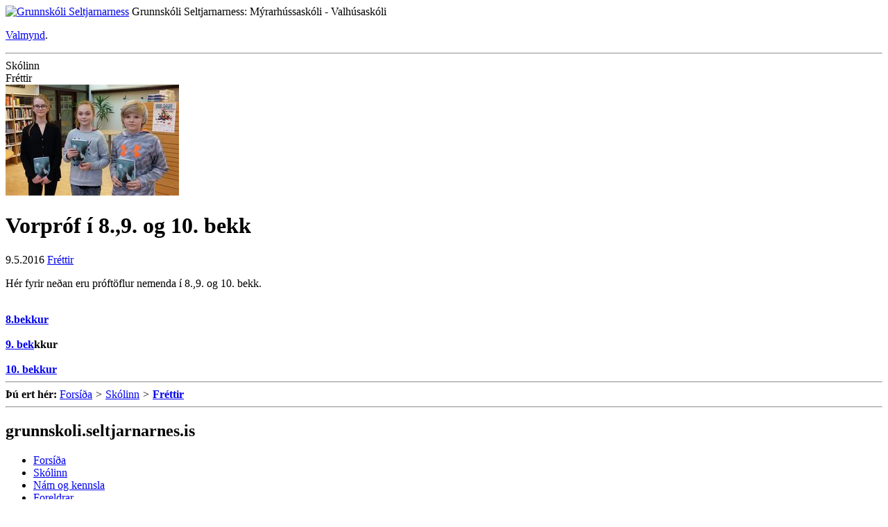

--- FILE ---
content_type: text/html;charset=UTF-8
request_url: https://grunnskoli.seltjarnarnes.is/skolinn/frettir/nr/9739
body_size: 13660
content:



<!DOCTYPE html>
<html xmlns="http://www.w3.org/1999/xhtml" lang="is">
<head>
<!-- eplica-no-index -->
  <meta http-equiv="Content-Type" content="text/html; charset=utf-8" />
  
<!-- eplica-no-index --><title>Vorpróf í 8.,9. og 10. bekk | Fréttir | Skólinn | Grunnskóli Seltjarnarness</title><!-- /eplica-no-index -->



  <script type="text/javascript">if(window!=top){top.location.replace(location.href);setTimeout(function(){top.location.replace(location.href)},500)}</script>
  
  <link rel="stylesheet" href="https://gamli.seltjarnarnes.is/skin/basic/design/main-print.css?gv1" media="print" type="text/css" />
  <link rel="stylesheet" href="https://gamli.seltjarnarnes.is/skin/basic/design/main-stream.css?gv1" media="speech, braille, embossed, tty" type="text/css" />

  <link rel="stylesheet" href="https://gamli.seltjarnarnes.is/skin/basic/design/main.css?gv1" media="screen" type="text/css" />

  <link rel="stylesheet" href="https://gamli.seltjarnarnes.is/skin/basic/design/grunnskoli/grunnskoli.css?gv1" media="screen" type="text/css" />


  <script src='https://gamli.seltjarnarnes.is/skin/basic/js/noflicker.js?gv3'></script>
  <script src='https://gamli.seltjarnarnes.is/codecentre/req/jqreq.js'></script>
  <script>
  Req.baseUrl='https://gamli.seltjarnarnes.is/codecentre/jq/';
  Req.joinUrl='https://gamli.seltjarnarnes.is/codecentre/concat/?%{s}|jq'</script>
  
<!--  ~~~~~~~~~~~~~~~~~~~~~~~~~~~~~
      Eplica web management system 
      Version 2.0(Eplica2_DUBNIUM_12_2010::9566)
      License Eplica ISP hosted solution
      selrekweb01.selnes.seltjarnarnes.is::
      ~~~~~~~~~~~~~~~~~~~~~~~~~~~~~
      Hugsmiðjan ehf.
      Tel. +354 550-0900
      info@eplica.is
      www.eplica.is
      ~~~~~~~~~~~~~~~~~~~~~~~~~~~~~  -->

  <link href="/skolinn/frettir/rss.xml" rel="alternate" type="application/rss+xml" title="Fréttir" />

  <link rel="shortcut icon" href="https://gamli.seltjarnarnes.is/skin/basic/design/i/fav.ico" />
<!-- /eplica-no-index --> 

</head>
<!--[if lt IE 8]><body class="msie msie7 twocol grunnskoli"><![endif]-->
<!--[if lt IE 9]><body class="msie twocol grunnskoli"><![endif]--><!--[if gte IE 9]><!-->
<body class="twocol grunnskoli"><!--<![endif]-->
  <div class="pgwrap twocol grunnskoli">


  
<div class="pghead" id="pghead">
<div class="wrap">

  
<!-- eplica-no-index -->
<div class="brand" role="banner"><a href="/" title="Grunnskóli Seltjarnarness - forsíða"
    ><img class="logo" src="https://gamli.seltjarnarnes.is/skin/basic/design/i/sitelogo.png" alt="Grunnskóli Seltjarnarness" /></a> <span class="slogan">Grunnskóli Seltjarnarness: Mýrarhússaskóli - Valhúsaskóli</span></div>
<div class="stream"><p><a href='#pgnav' title='Beint í valmyndina'>Valmynd</a>.</p><hr /></div>
<!-- /eplica-no-index -->



  



</div>
</div>


  


<div class="pgmain">
<div class="wrap">
<!-- eplica-no-index --><!-- eplica-exclude-content --><div class="cattitle">
<span>Skólinn</span>
</div><!-- /eplica-exclude-content --><!-- /eplica-no-index --><!-- eplica-exclude-content -->
                

    

<!-- eplica-search-index-fields
     SearchType=Article
     title=Vorpróf í 8.,9. og 10. bekk
     articlepublisheddate=
     eplica-search-index-fields -->



<!-- eplica-contentid 1-9739-MainContent -->
<div class="article box">
  <div class="boxhead">Fréttir</div>
  <div class="boxbody">
    



    


<!-- eplica-contentid 9-88999-LinkedMedia -->

<div class="imgbox">

  <div class="boxbody">
    <img src="/media/myndir-valo-15-16/medium/sigurvegarar.jpg" alt="" />



    
  </div>
</div>






    

    
    
      <h1>Vorpróf í 8.,9. og 10. bekk</h1>
      
    

    
     <p class="meta">
      
      
        <span class='date'>9.5.2016</span>
        
      
      
        
          <span class="source"><a href="/skolinn/frettir">Fréttir</a></span>
        
      
     </p>
    

  

    

  
    
    <p>Hér fyrir neðan eru próftöflur nemenda í 8.,9. og 10. bekk.</p>

<div>
<br />
</div>

<div>
<strong><a href="/media/skjol-15-16/vorprof-8.-bekkur-2016-(1).pdf">8.bekkur</a></strong>
</div>

<div>
<strong><br />
</strong>
</div>

<div>
<strong><a href="/media/skjol-15-16/vorprof-9.-bekkur-2016.pdf">9. bek</a>kkur</strong>
</div>

<div>
<strong><br />
</strong>
</div>

<div>
<strong><a href="/media/skjol-15-16/vorprof-10.-bekkur-2016-(1)-rett-(1).pdf">10. bekkur</a></strong>
</div>


    










    







  </div>
</div>

<hr class="stream" />


              <!-- /eplica-exclude-content -->
</div>
</div>


  


<div class="pgextra2">
<div class="wrap">
<!-- eplica-no-index --><!-- eplica-exclude-content -->
                <!-- eplica-no-index -->
            
<div class="breadcrumbs" role="navigation"><div>
  <strong>Þú ert hér:</strong> <a href="/" class='home'>Forsíða</a> <i>&gt;</i> <a href="/skolinn/">Skólinn</a> <i>&gt;</i> <b class="current"><a href="/skolinn/frettir/">Fréttir</a></b>
</div></div>
<hr class="stream" />

              <div class="mnav" role="navigation">
                <h2 class="boxhead">grunnskoli.seltjarnarnes.is</h2>
                <div class="boxbody">
                    <ul class="level1"
                      ><li class="home"><a href="/">Forsíða</a></li
                      ><li class="cat2 parent branch"><a href="/skolinn/" class="cat2">Skólinn</a
                    ></li
                      ><li class="cat3 branch"><a href="/nam-og-kennsla/" class="cat3">Nám og kennsla</a
                    ></li
                      ><li class="cat4 branch"><a href="/foreldrar/" class="cat4">Foreldrar</a
                    ></li
                      ><li class="cat5 branch"><a href="/nemendur/" class="cat5">Nemendur</a
                    ></li
                      ><li class="cat6 branch"><a href="/stodthjonusta/" class="cat6">Stoðþjónusta</a
                    ></li
                      ><li class="cat7 branch"><a href="/hagnytt-daemi/" class="cat7">Hagnýtt</a
                    ></li
                 ></ul>
             
                </div>
              </div>
              <hr class="stream" />
        
      <!-- /eplica-no-index -->
  


              <!-- /eplica-exclude-content --><!-- /eplica-no-index --><!-- eplica-no-index --><!-- eplica-exclude-content -->
                

<!-- eplica-no-index -->
<div class="qsearch" role="search">
  <h2 class="boxhead">Leita á vefnum</h2>
  <form class="boxbody" action="/leit" >
    
    <span class="fi_txt req"><label for="qstr">Sláðu inn leitarorð</label><input  id="qstr" name="SearchFor" value="" /></span>
    <span class="fi_btn">
    
      <input class="submit" type="submit" value="LEITA" />  
    
    </span>
	
  </form>
</div>
<hr class="stream" />
<!-- /eplica-no-index -->


              <!-- /eplica-exclude-content --><!-- /eplica-no-index --><!-- eplica-no-index --><!-- eplica-exclude-content -->
                <!-- eplica-no-index -->
              <div class="snav" role="navigation">
                <h2 class="boxhead">grunnskoli.seltjarnarnes.is</h2>
                <div class="boxbody">
                    <ul class="level1"
                      ><li class="cat2 parent branch"><a href="/skolinn/" class="cat2">Skólinn</a
                    
                      ><ul class="level2"
                        ><li class="branch"><a href="/skolinn/starfid/">Starfsáætlun</a
                    ></li
                        ><li class="branch"><a href="/skolinn/starfsfolk/">Starfsfólk</a
                    ></li
                        ><li><a href="/skolinn/mat-a-skolastarfi/">Mat á skólastarfi</a
                    ></li
                        ><li class="current branch"><a href="/skolinn/frettir/">Fréttir</a
                    
                        ><ul class="level3"
                          ><li><a href="/skolinn/frettir/eldri-frettir/">Eldri fréttir</a
                    ></li
                          ><li><a href="/skolinn/utgafa/frettabref/">Eldri fréttabréf</a
                    ></li
                          ><li class=" last"><a href="/skolinn/vidburdir/">Viðburðir</a
                    ></li
                        ></ul
                        ></li
                        ><li class="branch"><a href="/skolinn/motuneyti-/">Mötuneyti</a
                    ></li
                        ><li><a href="/skolinn/skolaskjol/">Skólaskjól</a
                    ></li
                        ><li class=" last branch"><a href="/skolinn/utgafa/">Útgáfa</a
                    ></li
                      ></ul
                      ></li
                      ><li class="cat3 branch"><a href="/nam-og-kennsla/" class="cat3">Nám og kennsla</a
                    ></li
                      ><li class="cat4 branch"><a href="/foreldrar/" class="cat4">Foreldrar</a
                    ></li
                      ><li class="cat5 branch"><a href="/nemendur/" class="cat5">Nemendur</a
                    ></li
                      ><li class="cat6 branch"><a href="/stodthjonusta/" class="cat6">Stoðþjónusta</a
                    ></li
                      ><li class="cat7 branch"><a href="/hagnytt-daemi/" class="cat7">Hagnýtt</a
                    ></li
                 ></ul>
             
                </div>
              </div>
              <hr class="stream" />
        
      <!-- /eplica-no-index -->
  


              <!-- /eplica-exclude-content --><!-- /eplica-no-index -->
</div>
</div>


  


<div class="pgfoot">
<div class="wrap">
<!-- eplica-no-index --><!-- eplica-exclude-content -->
                <!-- eplica-no-index -->
            
<div class="breadcrumbs" role="navigation"><div>
  <strong>Þú ert hér:</strong> <a href="/" class='home'>Forsíða</a> <i>&gt;</i> <a href="/skolinn/">Skólinn</a> <i>&gt;</i> <b class="current"><a href="/skolinn/frettir/">Fréttir</a></b>
</div></div>
<hr class="stream" />

              <div class="enav" role="navigation">
                <h2 class="boxhead">Efraval</h2>
                <div class="boxbody">
                    <ul class="level1"
                      ><li class="cat1"><a href="/english" class="cat1">English</a
                    ></li
                      ><li class="cat2"><a href="/international-info/" class="cat2">International info</a
                    ></li
                      ><li class="cat3"><a href="/hafa-samband" class="cat3">Hafa samband</a
                    ></li
                      ><li class="cat4 last"><a href="/veftre" class="cat4">Veftré</a
                    ></li
                 ></ul>
             
                </div>
              </div>
              <hr class="stream" />
        
      <!-- /eplica-no-index -->
  


              <!-- /eplica-exclude-content --><!-- /eplica-no-index -->
              <!-- eplica-no-index --><!-- eplica-exclude-content -->


<!-- eplica-no-index -->
<div class="pagestyle screen">
  <h2 class="boxhead">Útlit síðu:</h2>
  <div class="boxbody">
    <ul

      ><li class="up"><a href="/bitar/c2/style/setStyleCookie.jsp?fontSize=1" title="Stækka letrið">Stærra letur</a></li
      ><li class="dwn"><a href="/bitar/c2/style/setStyleCookie.jsp?fontSize=-1"  title="Minnka letrið">Minna letur</a></li

      ><li class="userstyles"><a href="/bitar/c2/style/setStyleCookie.jsp?userstyles=on" title="Nota mínar lita- og leturstillingar">Nota mínar stillingar</a></li

    ></ul>
  </div>
</div>
<!-- /eplica-no-index --><!-- /eplica-exclude-content --><!-- /eplica-no-index --><!-- eplica-no-index --><!-- eplica-exclude-content --><div class="footer">
        <div class="boxbody">
          <p>
            Grunnskóli Seltjarnarness <i>|</i>  sími: 595-9200 <i>|</i> Mýrarhúsaskóli við Nesveg <i>|</i> Valhúsaskóli við Skólabraut 170 Seltjarnarnes
<a class="staffemail" href="/skolinn/starfsfolk/">Netföng starfsmanna</a> | <a href="mailto:grunnskoli@grunnskoli.is">grunnskoli@grunnskoli.is</a>

          </p>
        </div>
      </div>
      <hr class="stream" /><!-- /eplica-exclude-content --><!-- /eplica-no-index -->
</div>
</div>




    
	<!-- eplica-no-index -->
    <div class="byggiraeplica" lang="is" role="contentinfo"><span class="stream">Þetta vefsvæði  </span><a href="http://www.eplica.is/" title="Þetta vefsvæði byggir á Eplica">byggir á Eplica</a></div>
    <!-- /eplica-no-index -->

    

  </div>
  <script src='https://gamli.seltjarnarnes.is/skin/basic/js/init.js?gv5'></script>

  

<!-- eplica-no-index --><!-- eplica-exclude-content -->
                

<!-- Virk vefmæling byrjar. -->
<script type="text/javascript">
  (function() {
    is_teljari_potency = {
        service_id: '16155',
        portion:    '',
        page:       '/skolinn/frettir/nr/9739'
      };
    var te = document.createElement('script'); te.type = 'text/javascript'; te.async = true;
    te.src = (document.location.protocol=='https:' ? 'https://secure' : 'http://potency-cnt') + '.teljari.is/potency/js/potency.js';
    var s0 = document.getElementsByTagName('script')[0]; s0.parentNode.insertBefore(te, s0);
  })();
</script>
<noscript><img width="1" height="1" src="https://secure.teljari.is/potency/potency.php?o=16155;i=;p=/skolinn/frettir/nr/9739" alt="" /></noscript>
<!-- Virk vefmæling endar -->


              <!-- /eplica-exclude-content --><!-- /eplica-no-index -->

</body>
</html>